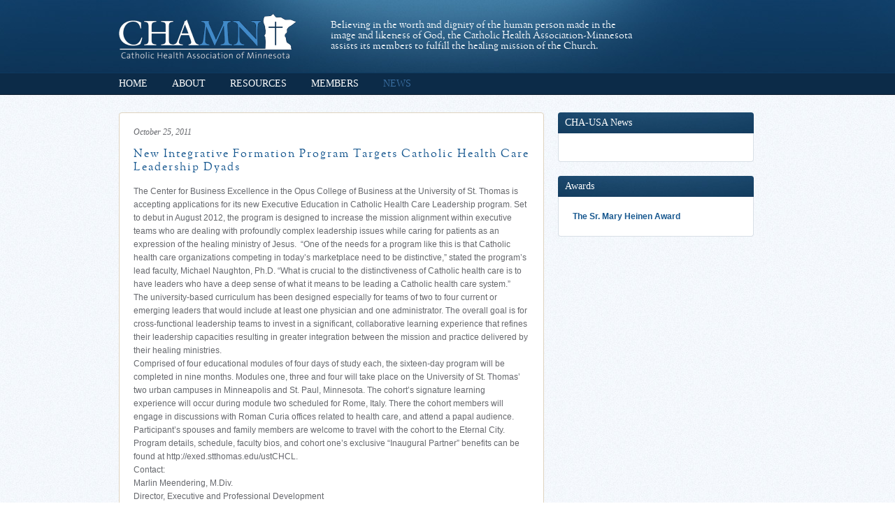

--- FILE ---
content_type: text/html; charset=UTF-8
request_url: http://chamn.org/2011/10/new-integrative-formation-program-targets-catholic-health-care-leadership-dyads/
body_size: 8301
content:
<!DOCTYPE html>
<html lang="en-US" class="no-js">
<head>
<meta charset="UTF-8" />
<title>  New Integrative Formation Program Targets Catholic Health Care Leadership Dyads  | Catholic Health Association of Minnesota</title>
<link rel="shortcut icon" href="/favicon.ico">
<link rel="profile" href="http://gmpg.org/xfn/11" />
<link rel="stylesheet" type="text/css" media="all" href="http://chamn.org/wp-content/themes/chamn/style.css" />

<!--[if lt IE 9]>
<script src="http://chamn.org/wp-content/themes/chamn/js/IE9.js"></script>
<![endif]-->
<!--[if lte IE 7]> <link href="http://chamn.org/wp-content/themes/chamn/css/ie.css" rel="stylesheet" type="text/css"><![endif]-->

<link rel="pingback" href="http://chamn.org/xmlrpc.php" />

<meta name='robots' content='max-image-preview:large' />
<link rel='dns-prefetch' href='//ajax.googleapis.com' />
<link rel="alternate" title="oEmbed (JSON)" type="application/json+oembed" href="http://chamn.org/wp-json/oembed/1.0/embed?url=http%3A%2F%2Fchamn.org%2F2011%2F10%2Fnew-integrative-formation-program-targets-catholic-health-care-leadership-dyads%2F" />
<link rel="alternate" title="oEmbed (XML)" type="text/xml+oembed" href="http://chamn.org/wp-json/oembed/1.0/embed?url=http%3A%2F%2Fchamn.org%2F2011%2F10%2Fnew-integrative-formation-program-targets-catholic-health-care-leadership-dyads%2F&#038;format=xml" />
<style id='wp-img-auto-sizes-contain-inline-css' type='text/css'>
img:is([sizes=auto i],[sizes^="auto," i]){contain-intrinsic-size:3000px 1500px}
/*# sourceURL=wp-img-auto-sizes-contain-inline-css */
</style>
<style id='wp-emoji-styles-inline-css' type='text/css'>

	img.wp-smiley, img.emoji {
		display: inline !important;
		border: none !important;
		box-shadow: none !important;
		height: 1em !important;
		width: 1em !important;
		margin: 0 0.07em !important;
		vertical-align: -0.1em !important;
		background: none !important;
		padding: 0 !important;
	}
/*# sourceURL=wp-emoji-styles-inline-css */
</style>
<style id='wp-block-library-inline-css' type='text/css'>
:root{--wp-block-synced-color:#7a00df;--wp-block-synced-color--rgb:122,0,223;--wp-bound-block-color:var(--wp-block-synced-color);--wp-editor-canvas-background:#ddd;--wp-admin-theme-color:#007cba;--wp-admin-theme-color--rgb:0,124,186;--wp-admin-theme-color-darker-10:#006ba1;--wp-admin-theme-color-darker-10--rgb:0,107,160.5;--wp-admin-theme-color-darker-20:#005a87;--wp-admin-theme-color-darker-20--rgb:0,90,135;--wp-admin-border-width-focus:2px}@media (min-resolution:192dpi){:root{--wp-admin-border-width-focus:1.5px}}.wp-element-button{cursor:pointer}:root .has-very-light-gray-background-color{background-color:#eee}:root .has-very-dark-gray-background-color{background-color:#313131}:root .has-very-light-gray-color{color:#eee}:root .has-very-dark-gray-color{color:#313131}:root .has-vivid-green-cyan-to-vivid-cyan-blue-gradient-background{background:linear-gradient(135deg,#00d084,#0693e3)}:root .has-purple-crush-gradient-background{background:linear-gradient(135deg,#34e2e4,#4721fb 50%,#ab1dfe)}:root .has-hazy-dawn-gradient-background{background:linear-gradient(135deg,#faaca8,#dad0ec)}:root .has-subdued-olive-gradient-background{background:linear-gradient(135deg,#fafae1,#67a671)}:root .has-atomic-cream-gradient-background{background:linear-gradient(135deg,#fdd79a,#004a59)}:root .has-nightshade-gradient-background{background:linear-gradient(135deg,#330968,#31cdcf)}:root .has-midnight-gradient-background{background:linear-gradient(135deg,#020381,#2874fc)}:root{--wp--preset--font-size--normal:16px;--wp--preset--font-size--huge:42px}.has-regular-font-size{font-size:1em}.has-larger-font-size{font-size:2.625em}.has-normal-font-size{font-size:var(--wp--preset--font-size--normal)}.has-huge-font-size{font-size:var(--wp--preset--font-size--huge)}.has-text-align-center{text-align:center}.has-text-align-left{text-align:left}.has-text-align-right{text-align:right}.has-fit-text{white-space:nowrap!important}#end-resizable-editor-section{display:none}.aligncenter{clear:both}.items-justified-left{justify-content:flex-start}.items-justified-center{justify-content:center}.items-justified-right{justify-content:flex-end}.items-justified-space-between{justify-content:space-between}.screen-reader-text{border:0;clip-path:inset(50%);height:1px;margin:-1px;overflow:hidden;padding:0;position:absolute;width:1px;word-wrap:normal!important}.screen-reader-text:focus{background-color:#ddd;clip-path:none;color:#444;display:block;font-size:1em;height:auto;left:5px;line-height:normal;padding:15px 23px 14px;text-decoration:none;top:5px;width:auto;z-index:100000}html :where(.has-border-color){border-style:solid}html :where([style*=border-top-color]){border-top-style:solid}html :where([style*=border-right-color]){border-right-style:solid}html :where([style*=border-bottom-color]){border-bottom-style:solid}html :where([style*=border-left-color]){border-left-style:solid}html :where([style*=border-width]){border-style:solid}html :where([style*=border-top-width]){border-top-style:solid}html :where([style*=border-right-width]){border-right-style:solid}html :where([style*=border-bottom-width]){border-bottom-style:solid}html :where([style*=border-left-width]){border-left-style:solid}html :where(img[class*=wp-image-]){height:auto;max-width:100%}:where(figure){margin:0 0 1em}html :where(.is-position-sticky){--wp-admin--admin-bar--position-offset:var(--wp-admin--admin-bar--height,0px)}@media screen and (max-width:600px){html :where(.is-position-sticky){--wp-admin--admin-bar--position-offset:0px}}

/*# sourceURL=wp-block-library-inline-css */
</style><style id='global-styles-inline-css' type='text/css'>
:root{--wp--preset--aspect-ratio--square: 1;--wp--preset--aspect-ratio--4-3: 4/3;--wp--preset--aspect-ratio--3-4: 3/4;--wp--preset--aspect-ratio--3-2: 3/2;--wp--preset--aspect-ratio--2-3: 2/3;--wp--preset--aspect-ratio--16-9: 16/9;--wp--preset--aspect-ratio--9-16: 9/16;--wp--preset--color--black: #000000;--wp--preset--color--cyan-bluish-gray: #abb8c3;--wp--preset--color--white: #ffffff;--wp--preset--color--pale-pink: #f78da7;--wp--preset--color--vivid-red: #cf2e2e;--wp--preset--color--luminous-vivid-orange: #ff6900;--wp--preset--color--luminous-vivid-amber: #fcb900;--wp--preset--color--light-green-cyan: #7bdcb5;--wp--preset--color--vivid-green-cyan: #00d084;--wp--preset--color--pale-cyan-blue: #8ed1fc;--wp--preset--color--vivid-cyan-blue: #0693e3;--wp--preset--color--vivid-purple: #9b51e0;--wp--preset--gradient--vivid-cyan-blue-to-vivid-purple: linear-gradient(135deg,rgb(6,147,227) 0%,rgb(155,81,224) 100%);--wp--preset--gradient--light-green-cyan-to-vivid-green-cyan: linear-gradient(135deg,rgb(122,220,180) 0%,rgb(0,208,130) 100%);--wp--preset--gradient--luminous-vivid-amber-to-luminous-vivid-orange: linear-gradient(135deg,rgb(252,185,0) 0%,rgb(255,105,0) 100%);--wp--preset--gradient--luminous-vivid-orange-to-vivid-red: linear-gradient(135deg,rgb(255,105,0) 0%,rgb(207,46,46) 100%);--wp--preset--gradient--very-light-gray-to-cyan-bluish-gray: linear-gradient(135deg,rgb(238,238,238) 0%,rgb(169,184,195) 100%);--wp--preset--gradient--cool-to-warm-spectrum: linear-gradient(135deg,rgb(74,234,220) 0%,rgb(151,120,209) 20%,rgb(207,42,186) 40%,rgb(238,44,130) 60%,rgb(251,105,98) 80%,rgb(254,248,76) 100%);--wp--preset--gradient--blush-light-purple: linear-gradient(135deg,rgb(255,206,236) 0%,rgb(152,150,240) 100%);--wp--preset--gradient--blush-bordeaux: linear-gradient(135deg,rgb(254,205,165) 0%,rgb(254,45,45) 50%,rgb(107,0,62) 100%);--wp--preset--gradient--luminous-dusk: linear-gradient(135deg,rgb(255,203,112) 0%,rgb(199,81,192) 50%,rgb(65,88,208) 100%);--wp--preset--gradient--pale-ocean: linear-gradient(135deg,rgb(255,245,203) 0%,rgb(182,227,212) 50%,rgb(51,167,181) 100%);--wp--preset--gradient--electric-grass: linear-gradient(135deg,rgb(202,248,128) 0%,rgb(113,206,126) 100%);--wp--preset--gradient--midnight: linear-gradient(135deg,rgb(2,3,129) 0%,rgb(40,116,252) 100%);--wp--preset--font-size--small: 13px;--wp--preset--font-size--medium: 20px;--wp--preset--font-size--large: 36px;--wp--preset--font-size--x-large: 42px;--wp--preset--spacing--20: 0.44rem;--wp--preset--spacing--30: 0.67rem;--wp--preset--spacing--40: 1rem;--wp--preset--spacing--50: 1.5rem;--wp--preset--spacing--60: 2.25rem;--wp--preset--spacing--70: 3.38rem;--wp--preset--spacing--80: 5.06rem;--wp--preset--shadow--natural: 6px 6px 9px rgba(0, 0, 0, 0.2);--wp--preset--shadow--deep: 12px 12px 50px rgba(0, 0, 0, 0.4);--wp--preset--shadow--sharp: 6px 6px 0px rgba(0, 0, 0, 0.2);--wp--preset--shadow--outlined: 6px 6px 0px -3px rgb(255, 255, 255), 6px 6px rgb(0, 0, 0);--wp--preset--shadow--crisp: 6px 6px 0px rgb(0, 0, 0);}:where(.is-layout-flex){gap: 0.5em;}:where(.is-layout-grid){gap: 0.5em;}body .is-layout-flex{display: flex;}.is-layout-flex{flex-wrap: wrap;align-items: center;}.is-layout-flex > :is(*, div){margin: 0;}body .is-layout-grid{display: grid;}.is-layout-grid > :is(*, div){margin: 0;}:where(.wp-block-columns.is-layout-flex){gap: 2em;}:where(.wp-block-columns.is-layout-grid){gap: 2em;}:where(.wp-block-post-template.is-layout-flex){gap: 1.25em;}:where(.wp-block-post-template.is-layout-grid){gap: 1.25em;}.has-black-color{color: var(--wp--preset--color--black) !important;}.has-cyan-bluish-gray-color{color: var(--wp--preset--color--cyan-bluish-gray) !important;}.has-white-color{color: var(--wp--preset--color--white) !important;}.has-pale-pink-color{color: var(--wp--preset--color--pale-pink) !important;}.has-vivid-red-color{color: var(--wp--preset--color--vivid-red) !important;}.has-luminous-vivid-orange-color{color: var(--wp--preset--color--luminous-vivid-orange) !important;}.has-luminous-vivid-amber-color{color: var(--wp--preset--color--luminous-vivid-amber) !important;}.has-light-green-cyan-color{color: var(--wp--preset--color--light-green-cyan) !important;}.has-vivid-green-cyan-color{color: var(--wp--preset--color--vivid-green-cyan) !important;}.has-pale-cyan-blue-color{color: var(--wp--preset--color--pale-cyan-blue) !important;}.has-vivid-cyan-blue-color{color: var(--wp--preset--color--vivid-cyan-blue) !important;}.has-vivid-purple-color{color: var(--wp--preset--color--vivid-purple) !important;}.has-black-background-color{background-color: var(--wp--preset--color--black) !important;}.has-cyan-bluish-gray-background-color{background-color: var(--wp--preset--color--cyan-bluish-gray) !important;}.has-white-background-color{background-color: var(--wp--preset--color--white) !important;}.has-pale-pink-background-color{background-color: var(--wp--preset--color--pale-pink) !important;}.has-vivid-red-background-color{background-color: var(--wp--preset--color--vivid-red) !important;}.has-luminous-vivid-orange-background-color{background-color: var(--wp--preset--color--luminous-vivid-orange) !important;}.has-luminous-vivid-amber-background-color{background-color: var(--wp--preset--color--luminous-vivid-amber) !important;}.has-light-green-cyan-background-color{background-color: var(--wp--preset--color--light-green-cyan) !important;}.has-vivid-green-cyan-background-color{background-color: var(--wp--preset--color--vivid-green-cyan) !important;}.has-pale-cyan-blue-background-color{background-color: var(--wp--preset--color--pale-cyan-blue) !important;}.has-vivid-cyan-blue-background-color{background-color: var(--wp--preset--color--vivid-cyan-blue) !important;}.has-vivid-purple-background-color{background-color: var(--wp--preset--color--vivid-purple) !important;}.has-black-border-color{border-color: var(--wp--preset--color--black) !important;}.has-cyan-bluish-gray-border-color{border-color: var(--wp--preset--color--cyan-bluish-gray) !important;}.has-white-border-color{border-color: var(--wp--preset--color--white) !important;}.has-pale-pink-border-color{border-color: var(--wp--preset--color--pale-pink) !important;}.has-vivid-red-border-color{border-color: var(--wp--preset--color--vivid-red) !important;}.has-luminous-vivid-orange-border-color{border-color: var(--wp--preset--color--luminous-vivid-orange) !important;}.has-luminous-vivid-amber-border-color{border-color: var(--wp--preset--color--luminous-vivid-amber) !important;}.has-light-green-cyan-border-color{border-color: var(--wp--preset--color--light-green-cyan) !important;}.has-vivid-green-cyan-border-color{border-color: var(--wp--preset--color--vivid-green-cyan) !important;}.has-pale-cyan-blue-border-color{border-color: var(--wp--preset--color--pale-cyan-blue) !important;}.has-vivid-cyan-blue-border-color{border-color: var(--wp--preset--color--vivid-cyan-blue) !important;}.has-vivid-purple-border-color{border-color: var(--wp--preset--color--vivid-purple) !important;}.has-vivid-cyan-blue-to-vivid-purple-gradient-background{background: var(--wp--preset--gradient--vivid-cyan-blue-to-vivid-purple) !important;}.has-light-green-cyan-to-vivid-green-cyan-gradient-background{background: var(--wp--preset--gradient--light-green-cyan-to-vivid-green-cyan) !important;}.has-luminous-vivid-amber-to-luminous-vivid-orange-gradient-background{background: var(--wp--preset--gradient--luminous-vivid-amber-to-luminous-vivid-orange) !important;}.has-luminous-vivid-orange-to-vivid-red-gradient-background{background: var(--wp--preset--gradient--luminous-vivid-orange-to-vivid-red) !important;}.has-very-light-gray-to-cyan-bluish-gray-gradient-background{background: var(--wp--preset--gradient--very-light-gray-to-cyan-bluish-gray) !important;}.has-cool-to-warm-spectrum-gradient-background{background: var(--wp--preset--gradient--cool-to-warm-spectrum) !important;}.has-blush-light-purple-gradient-background{background: var(--wp--preset--gradient--blush-light-purple) !important;}.has-blush-bordeaux-gradient-background{background: var(--wp--preset--gradient--blush-bordeaux) !important;}.has-luminous-dusk-gradient-background{background: var(--wp--preset--gradient--luminous-dusk) !important;}.has-pale-ocean-gradient-background{background: var(--wp--preset--gradient--pale-ocean) !important;}.has-electric-grass-gradient-background{background: var(--wp--preset--gradient--electric-grass) !important;}.has-midnight-gradient-background{background: var(--wp--preset--gradient--midnight) !important;}.has-small-font-size{font-size: var(--wp--preset--font-size--small) !important;}.has-medium-font-size{font-size: var(--wp--preset--font-size--medium) !important;}.has-large-font-size{font-size: var(--wp--preset--font-size--large) !important;}.has-x-large-font-size{font-size: var(--wp--preset--font-size--x-large) !important;}
/*# sourceURL=global-styles-inline-css */
</style>

<style id='classic-theme-styles-inline-css' type='text/css'>
/*! This file is auto-generated */
.wp-block-button__link{color:#fff;background-color:#32373c;border-radius:9999px;box-shadow:none;text-decoration:none;padding:calc(.667em + 2px) calc(1.333em + 2px);font-size:1.125em}.wp-block-file__button{background:#32373c;color:#fff;text-decoration:none}
/*# sourceURL=/wp-includes/css/classic-themes.min.css */
</style>
<script type="text/javascript" src="http://ajax.googleapis.com/ajax/libs/jquery/1.6/jquery.min.js?ver=6.9" id="jquery-js"></script>
<script type="text/javascript" src="http://chamn.org/wp-content/themes/chamn/js/superfish.js?ver=6.9" id="superfish-js"></script>
<script type="text/javascript" src="http://chamn.org/wp-content/themes/chamn/js/jquery.colorbox-min.js?ver=6.9" id="colorbox-js"></script>
<script type="text/javascript" src="http://chamn.org/wp-content/themes/chamn/js/main.js?ver=6.9" id="main-js"></script>
<link rel="https://api.w.org/" href="http://chamn.org/wp-json/" /><link rel="alternate" title="JSON" type="application/json" href="http://chamn.org/wp-json/wp/v2/posts/427" /><link rel="EditURI" type="application/rsd+xml" title="RSD" href="http://chamn.org/xmlrpc.php?rsd" />
<meta name="generator" content="WordPress 6.9" />
<link rel="canonical" href="http://chamn.org/2011/10/new-integrative-formation-program-targets-catholic-health-care-leadership-dyads/" />
<link rel='shortlink' href='http://chamn.org/?p=427' />
<link rel="icon" href="http://chamn.org/wp-content/uploads/2024/10/cropped-CHAMN-Social-Media-Logo-32x32.jpg" sizes="32x32" />
<link rel="icon" href="http://chamn.org/wp-content/uploads/2024/10/cropped-CHAMN-Social-Media-Logo-192x192.jpg" sizes="192x192" />
<link rel="apple-touch-icon" href="http://chamn.org/wp-content/uploads/2024/10/cropped-CHAMN-Social-Media-Logo-180x180.jpg" />
<meta name="msapplication-TileImage" content="http://chamn.org/wp-content/uploads/2024/10/cropped-CHAMN-Social-Media-Logo-270x270.jpg" />
</head>

<body class="wp-singular post-template-default single single-post postid-427 single-format-standard wp-theme-chamn">
	<div id="header">
	 <div id="masthead">
      <div id="branding">
        <a href="http://chamn.org/" title="Catholic Health Association of Minnesota Blog Home" rel="home">Catholic Health Association of Minnesota</a>
      </div>
  		<div id="site_description">
  		  <p>Believing in the worth and dignity of the human person made in the image and likeness of God, the Catholic Health Association-Minnesota assists its members to fulfill the healing mission of the Church.</p>
  		</div>
		</div><!--end #masthead -->
		<div class="menu-main-menu-container"><ul id="menu-main-menu" class="menu"><li id="menu-item-4" class="menu-item menu-item-type-custom menu-item-object-custom menu-item-home menu-item-4"><a href="http://chamn.org/">Home</a></li>
<li id="menu-item-119" class="menu-item menu-item-type-post_type menu-item-object-page menu-item-has-children menu-item-119"><a href="http://chamn.org/overview-mission/">About</a>
<ul class="sub-menu">
	<li id="menu-item-118" class="menu-item menu-item-type-post_type menu-item-object-page menu-item-118"><a href="http://chamn.org/overview-mission/">Overview &#038; Mission</a></li>
	<li id="menu-item-132" class="menu-item menu-item-type-post_type menu-item-object-page menu-item-132"><a href="http://chamn.org/strategic-plan/">Strategic Plan</a></li>
	<li id="menu-item-131" class="menu-item menu-item-type-post_type menu-item-object-page menu-item-131"><a href="http://chamn.org/membership-dues/">Membership &#038; Dues</a></li>
	<li id="menu-item-130" class="menu-item menu-item-type-post_type menu-item-object-page menu-item-130"><a href="http://chamn.org/staff/">Staff</a></li>
	<li id="menu-item-129" class="menu-item menu-item-type-post_type menu-item-object-page menu-item-129"><a href="http://chamn.org/board-of-directors/">Board of Directors</a></li>
</ul>
</li>
<li id="menu-item-297" class="menu-item menu-item-type-post_type menu-item-object-page menu-item-has-children menu-item-297"><a href="http://chamn.org/links-to-other-organizations/">Resources</a>
<ul class="sub-menu">
	<li id="menu-item-147" class="menu-item menu-item-type-post_type menu-item-object-page menu-item-147"><a href="http://chamn.org/links-to-other-organizations/">Links to other organizations</a></li>
	<li id="menu-item-150" class="menu-item menu-item-type-post_type menu-item-object-page menu-item-150"><a href="http://chamn.org/principles-of-catholic-social-teaching/">Principles of Catholic Social Teaching</a></li>
	<li id="menu-item-149" class="menu-item menu-item-type-post_type menu-item-object-page menu-item-149"><a href="http://chamn.org/advanced-directives/">Advanced Directives</a></li>
	<li id="menu-item-148" class="menu-item menu-item-type-post_type menu-item-object-page menu-item-148"><a href="http://chamn.org/vatican-statements-on-healthcare/">Vatican Statements on Healthcare</a></li>
	<li id="menu-item-152" class="menu-item menu-item-type-custom menu-item-object-custom menu-item-152"><a target="_blank" href="https://www.usccb.org/resources/ethical-and-religious-directives-catholic-health-care-services-seventh-edition">Ethical &#038; Religious Directives</a></li>
</ul>
</li>
<li id="menu-item-159" class="menu-item menu-item-type-post_type menu-item-object-page menu-item-has-children menu-item-159"><a href="http://chamn.org/list-of-members/">Members</a>
<ul class="sub-menu">
	<li id="menu-item-158" class="menu-item menu-item-type-post_type menu-item-object-page menu-item-158"><a href="http://chamn.org/list-of-members/">List of Members</a></li>
	<li id="menu-item-157" class="menu-item menu-item-type-post_type menu-item-object-page menu-item-157"><a href="http://chamn.org/member-employment-opportunities/">Member Employment Opportunities</a></li>
</ul>
</li>
<li id="menu-item-163" class="menu-item menu-item-type-taxonomy menu-item-object-category current-post-ancestor current-menu-parent current-post-parent menu-item-has-children menu-item-163"><a href="http://chamn.org/category/news/">News</a>
<ul class="sub-menu">
	<li id="menu-item-300" class="menu-item menu-item-type-post_type menu-item-object-page current_page_parent menu-item-300"><a href="http://chamn.org/archive/">Archive</a></li>
	<li id="menu-item-164" class="menu-item menu-item-type-post_type menu-item-object-page menu-item-164"><a href="http://chamn.org/tidings-newsletters/">Tidings! Newsletters</a></li>
</ul>
</li>
</ul></div>	</div><!-- #header -->
	<div id="wrapper">
	    <div id="main">
  <div id="posts">
          <div id="post-427" class="post-427 post type-post status-publish format-standard hentry category-news">
      
        <div class="time">October 25, 2011</div>        <h1 class="entry_title">
                    New Integrative Formation Program Targets Catholic Health Care Leadership Dyads                  </h1>
               	  <p>The Center for Business Excellence in the Opus College of Business at the University of St. Thomas is accepting applications for its new Executive Education in Catholic Health Care Leadership program. Set to debut in August 2012, the program is designed to increase the mission alignment within executive teams who are dealing with profoundly complex leadership issues while caring for patients as an expression of the healing ministry of Jesus.  <span id="more-427"></span>&#8220;One of the needs for a program like this is that Catholic health care organizations competing in today’s marketplace need to be distinctive,&#8221; stated the program’s lead faculty, Michael Naughton, Ph.D. &#8220;What is crucial to the distinctiveness of Catholic health care is to have leaders who have a deep sense of what it means to be leading a Catholic health care system.&#8221;<br />
The university-based curriculum has been designed especially for teams of two to four current or emerging leaders that would include at least one physician and one administrator. The overall goal is for cross-functional leadership teams to invest in a significant, collaborative learning experience that refines their leadership capacities resulting in greater integration between the mission and practice delivered by their healing ministries.<br />
Comprised of four educational modules of four days of study each, the sixteen-day program will be completed in nine months. Modules one, three and four will take place on the University of St. Thomas’ two urban campuses in Minneapolis and St. Paul, Minnesota. The cohort’s signature learning experience will occur during module two scheduled for Rome, Italy. There the cohort members will engage in discussions with Roman Curia offices related to health care, and attend a papal audience. Participant’s spouses and family members are welcome to travel with the cohort to the Eternal City.<br />
Program details, schedule, faculty bios, and cohort one’s exclusive &#8220;Inaugural Partner&#8221; benefits can be found at http://exed.stthomas.edu/ustCHCL.<br />
Contact:<br />
Marlin Meendering, M.Div.<br />
Director, Executive and Professional Development<br />
(651) 962-4614<br />
marlinm@stthomas.edu.</p>
       	              </div> <!--end .post -->
          </div>
      <div id="post_navigation">
          <a href="http://chamn.org/2011/10/cha-mn-annual-meeting-on-november-3rd/" rel="next">&lsaquo; Next News</a>      <a href="http://chamn.org/2011/09/madonna-receives-excellence-award/" rel="prev">Previous News &rsaquo;</a>        </div>
  </div><!--end #main -->



		<div id="sidebar" class="widget-area" role="complementary">
			<ul class="xoxo">

<li id="newswidget-3" class="widget widget_newswidget"><h2 class="widgettitle">CHA-USA News</h2>
<ul id="chausa_news"></ul></li>
<li id="nav_menu-3" class="widget widget_nav_menu"><h2 class="widgettitle">Awards</h2>
<div class="menu-sidebar-menu-container"><ul id="menu-sidebar-menu" class="menu"><li id="menu-item-935" class="menu-item menu-item-type-post_type menu-item-object-page menu-item-935"><a href="http://chamn.org/the-sr-mary-heinen-award/">The Sr. Mary Heinen Award</a></li>
</ul></div></li>
			</ul>
		</div><!-- #primary .widget-area --></div><!--end #wrapper -->
<div id="footer">
  <div id="footer_content">
    <div class="menu-main-menu-container"><ul id="menu-main-menu-1" class="menu"><li class="menu-item menu-item-type-custom menu-item-object-custom menu-item-home menu-item-4"><a href="http://chamn.org/">Home</a></li>
<li class="menu-item menu-item-type-post_type menu-item-object-page menu-item-has-children menu-item-119"><a href="http://chamn.org/overview-mission/">About</a>
<ul class="sub-menu">
	<li class="menu-item menu-item-type-post_type menu-item-object-page menu-item-118"><a href="http://chamn.org/overview-mission/">Overview &#038; Mission</a></li>
	<li class="menu-item menu-item-type-post_type menu-item-object-page menu-item-132"><a href="http://chamn.org/strategic-plan/">Strategic Plan</a></li>
	<li class="menu-item menu-item-type-post_type menu-item-object-page menu-item-131"><a href="http://chamn.org/membership-dues/">Membership &#038; Dues</a></li>
	<li class="menu-item menu-item-type-post_type menu-item-object-page menu-item-130"><a href="http://chamn.org/staff/">Staff</a></li>
	<li class="menu-item menu-item-type-post_type menu-item-object-page menu-item-129"><a href="http://chamn.org/board-of-directors/">Board of Directors</a></li>
</ul>
</li>
<li class="menu-item menu-item-type-post_type menu-item-object-page menu-item-has-children menu-item-297"><a href="http://chamn.org/links-to-other-organizations/">Resources</a>
<ul class="sub-menu">
	<li class="menu-item menu-item-type-post_type menu-item-object-page menu-item-147"><a href="http://chamn.org/links-to-other-organizations/">Links to other organizations</a></li>
	<li class="menu-item menu-item-type-post_type menu-item-object-page menu-item-150"><a href="http://chamn.org/principles-of-catholic-social-teaching/">Principles of Catholic Social Teaching</a></li>
	<li class="menu-item menu-item-type-post_type menu-item-object-page menu-item-149"><a href="http://chamn.org/advanced-directives/">Advanced Directives</a></li>
	<li class="menu-item menu-item-type-post_type menu-item-object-page menu-item-148"><a href="http://chamn.org/vatican-statements-on-healthcare/">Vatican Statements on Healthcare</a></li>
	<li class="menu-item menu-item-type-custom menu-item-object-custom menu-item-152"><a target="_blank" href="https://www.usccb.org/resources/ethical-and-religious-directives-catholic-health-care-services-seventh-edition">Ethical &#038; Religious Directives</a></li>
</ul>
</li>
<li class="menu-item menu-item-type-post_type menu-item-object-page menu-item-has-children menu-item-159"><a href="http://chamn.org/list-of-members/">Members</a>
<ul class="sub-menu">
	<li class="menu-item menu-item-type-post_type menu-item-object-page menu-item-158"><a href="http://chamn.org/list-of-members/">List of Members</a></li>
	<li class="menu-item menu-item-type-post_type menu-item-object-page menu-item-157"><a href="http://chamn.org/member-employment-opportunities/">Member Employment Opportunities</a></li>
</ul>
</li>
<li class="menu-item menu-item-type-taxonomy menu-item-object-category current-post-ancestor current-menu-parent current-post-parent menu-item-has-children menu-item-163"><a href="http://chamn.org/category/news/">News</a>
<ul class="sub-menu">
	<li class="menu-item menu-item-type-post_type menu-item-object-page current_page_parent menu-item-300"><a href="http://chamn.org/archive/">Archive</a></li>
	<li class="menu-item menu-item-type-post_type menu-item-object-page menu-item-164"><a href="http://chamn.org/tidings-newsletters/">Tidings! Newsletters</a></li>
</ul>
</li>
</ul></div>    <p>©2024 Catholic Health Association of Minnesota<br />
1890 Randolph Ave, Suite 300, St. Paul, MN 55105<br />
(651) 256-7586</p>
  </div>
</div>
<script type="text/javascript">
  var _gaq = _gaq || [];
  _gaq.push(['_setAccount', 'UA-6089161-10']);
  _gaq.push(['_trackPageview']);
  (function() {
    var ga = document.createElement('script'); ga.type = 'text/javascript'; ga.async = true;
    ga.src = ('https:' == document.location.protocol ? 'https://ssl' : 'http://www') + '.google-analytics.com/ga.js';
    var s = document.getElementsByTagName('script')[0]; s.parentNode.insertBefore(ga, s);
  })();
</script>
<script src="http://maps.googleapis.com/maps/api/js?sensor=false"></script>
<script type="speculationrules">
{"prefetch":[{"source":"document","where":{"and":[{"href_matches":"/*"},{"not":{"href_matches":["/wp-*.php","/wp-admin/*","/wp-content/uploads/*","/wp-content/*","/wp-content/plugins/*","/wp-content/themes/chamn/*","/*\\?(.+)"]}},{"not":{"selector_matches":"a[rel~=\"nofollow\"]"}},{"not":{"selector_matches":".no-prefetch, .no-prefetch a"}}]},"eagerness":"conservative"}]}
</script>
<script type="text/javascript" src="http://chamn.org/wp-includes/js/hoverIntent.min.js?ver=1.10.2" id="hoverIntent-js"></script>
<script type="text/javascript" src="http://chamn.org/wp-includes/js/comment-reply.min.js?ver=6.9" id="comment-reply-js" async="async" data-wp-strategy="async" fetchpriority="low"></script>
<script id="wp-emoji-settings" type="application/json">
{"baseUrl":"https://s.w.org/images/core/emoji/17.0.2/72x72/","ext":".png","svgUrl":"https://s.w.org/images/core/emoji/17.0.2/svg/","svgExt":".svg","source":{"concatemoji":"http://chamn.org/wp-includes/js/wp-emoji-release.min.js?ver=6.9"}}
</script>
<script type="module">
/* <![CDATA[ */
/*! This file is auto-generated */
const a=JSON.parse(document.getElementById("wp-emoji-settings").textContent),o=(window._wpemojiSettings=a,"wpEmojiSettingsSupports"),s=["flag","emoji"];function i(e){try{var t={supportTests:e,timestamp:(new Date).valueOf()};sessionStorage.setItem(o,JSON.stringify(t))}catch(e){}}function c(e,t,n){e.clearRect(0,0,e.canvas.width,e.canvas.height),e.fillText(t,0,0);t=new Uint32Array(e.getImageData(0,0,e.canvas.width,e.canvas.height).data);e.clearRect(0,0,e.canvas.width,e.canvas.height),e.fillText(n,0,0);const a=new Uint32Array(e.getImageData(0,0,e.canvas.width,e.canvas.height).data);return t.every((e,t)=>e===a[t])}function p(e,t){e.clearRect(0,0,e.canvas.width,e.canvas.height),e.fillText(t,0,0);var n=e.getImageData(16,16,1,1);for(let e=0;e<n.data.length;e++)if(0!==n.data[e])return!1;return!0}function u(e,t,n,a){switch(t){case"flag":return n(e,"\ud83c\udff3\ufe0f\u200d\u26a7\ufe0f","\ud83c\udff3\ufe0f\u200b\u26a7\ufe0f")?!1:!n(e,"\ud83c\udde8\ud83c\uddf6","\ud83c\udde8\u200b\ud83c\uddf6")&&!n(e,"\ud83c\udff4\udb40\udc67\udb40\udc62\udb40\udc65\udb40\udc6e\udb40\udc67\udb40\udc7f","\ud83c\udff4\u200b\udb40\udc67\u200b\udb40\udc62\u200b\udb40\udc65\u200b\udb40\udc6e\u200b\udb40\udc67\u200b\udb40\udc7f");case"emoji":return!a(e,"\ud83e\u1fac8")}return!1}function f(e,t,n,a){let r;const o=(r="undefined"!=typeof WorkerGlobalScope&&self instanceof WorkerGlobalScope?new OffscreenCanvas(300,150):document.createElement("canvas")).getContext("2d",{willReadFrequently:!0}),s=(o.textBaseline="top",o.font="600 32px Arial",{});return e.forEach(e=>{s[e]=t(o,e,n,a)}),s}function r(e){var t=document.createElement("script");t.src=e,t.defer=!0,document.head.appendChild(t)}a.supports={everything:!0,everythingExceptFlag:!0},new Promise(t=>{let n=function(){try{var e=JSON.parse(sessionStorage.getItem(o));if("object"==typeof e&&"number"==typeof e.timestamp&&(new Date).valueOf()<e.timestamp+604800&&"object"==typeof e.supportTests)return e.supportTests}catch(e){}return null}();if(!n){if("undefined"!=typeof Worker&&"undefined"!=typeof OffscreenCanvas&&"undefined"!=typeof URL&&URL.createObjectURL&&"undefined"!=typeof Blob)try{var e="postMessage("+f.toString()+"("+[JSON.stringify(s),u.toString(),c.toString(),p.toString()].join(",")+"));",a=new Blob([e],{type:"text/javascript"});const r=new Worker(URL.createObjectURL(a),{name:"wpTestEmojiSupports"});return void(r.onmessage=e=>{i(n=e.data),r.terminate(),t(n)})}catch(e){}i(n=f(s,u,c,p))}t(n)}).then(e=>{for(const n in e)a.supports[n]=e[n],a.supports.everything=a.supports.everything&&a.supports[n],"flag"!==n&&(a.supports.everythingExceptFlag=a.supports.everythingExceptFlag&&a.supports[n]);var t;a.supports.everythingExceptFlag=a.supports.everythingExceptFlag&&!a.supports.flag,a.supports.everything||((t=a.source||{}).concatemoji?r(t.concatemoji):t.wpemoji&&t.twemoji&&(r(t.twemoji),r(t.wpemoji)))});
//# sourceURL=http://chamn.org/wp-includes/js/wp-emoji-loader.min.js
/* ]]> */
</script>
</body>
</html>

--- FILE ---
content_type: text/css
request_url: http://chamn.org/wp-content/themes/chamn/style.css
body_size: 5551
content:
/*
Theme Name: CHA-MN
Theme URI: 
Description: 
Author: Bobby Marko
Version: 1
*/

@import url('fonts/stylesheet.css');

html, body, div, span, applet, object, iframe,h1, h2, h3, h4, h5, h6, p, blockquote, pre,a, abbr, acronym, address, big, cite, code,del, dfn, em, font, img, ins, kbd, q, s, samp,small, strike, strong, sub, sup, tt, var,b, u, i, center,dl, dt, dd, ol, ul, li,fieldset, form, label, legend,
table, caption, tbody, tfoot, thead, tr, th, td {	background: transparent; border: 0;	margin: 0;	padding: 0;	vertical-align: baseline;}
html,body { margin:0; padding:0;font:normal normal 12px/1.6 sans-serif; color:#66686d; position: relative; background: #fff url(images/bg.jpg) repeat; }
ol, ul {	list-style: none; padding:0; margin:0;}
blockquote {	quotes: none; margin:0; padding:10px 0 0 60px; font-style:italic; font-family: Georgia, serif; position: relative;}
  blockquote:after {	content: '';	content: none;}
  blockquote:before{content: ''; position: absolute; left:0; top:12px; background: url(images/quote.gif) no-repeat; width:53px; height:49px;}
#main ol, #main ul{padding:10px 5px 10px 20px;}
#main ol{list-style-type: decimal; list-style-position: outside;}
#main ul{list-style-type: disc; list-style-position: outside;}
del {	text-decoration: line-through;}
/* tables still need 'cellspacing="0"' in the markup */
table {	border-collapse: collapse;	border-spacing: 0;}
a img {	border: none;}
a{color:#b66f01; text-decoration: underline; }
  a:hover{text-decoration: none;}
p a{text-transform: none; text-decoration: underline;}
  p a:hover{text-decoration: none;}
h1, h2, h3, h4, h5, h6 {font-family:Georgia, serif; color:#16578f; clear: both; font-weight: normal; margin:0; padding:0; overflow: hidden; position: relative;}
  h1 a,h2 a,h3 a,h4 a,h5 a,h6 a{color:#16578f; text-decoration: none;}
    h1 a:hover,h2 a:hover,h3 a:hover,h4 a:hover,h5 a:hover,h6 a:hover{text-decoration: underline;}
h1{font:16px/1.2 'SortsMillGoudyRegular',Georgia,serif;  letter-spacing: 2px; color:#16578f; margin:0 0 15px;}
  h1.page-title{font-size:26px; margin:20px 0 -10px 0;}
h2{font:14px Georgia, serif; margin:0 0 10px; }
p{margin: 0 0 10px;}

input{border:1px solid #848585; background: #fff; margin:0; padding:3px; line-height: 1.2;}
textarea{margin:0;}
  input:focus, textarea:focus{}
input[type="button"]::-moz-focus-inner,
input[type="submit"]::-moz-focus-inner,
input[type="reset"]::-moz-focus-inner,
button::-moz-focus-inner{
    border:0;
    padding:0;
}
small{font-size:10px;}
.aligncenter, div.aligncenter {
	display: block;
	margin-left: auto;
	margin-right: auto;
}
.alignleft, img[align=left] {
	float: left;
	margin:0 10px 10px 0;
}
.alignright, img[align=right] {
	float: right;
	margin:0 0 10px 10px;
}
.no_right_padding{padding-right:0;margin-right:0;}
.no_left_padding{padding-left:0;margin-left:0;}
.wp-caption {
	background-color: #f3f3f3;
	border: 1px solid #ddd;
	-moz-border-radius: 4px;
	-webkit-border-radius: 4px;
	border-radius: 4px; /* optional rounded corners for browsers that support it */
	margin: 10px;
	padding-top: 4px;
	text-align: center;
}
.wp-caption img {
	border: 0 none;
	margin: 0;
	padding: 0;
}
.wp-caption p.wp-caption-text {
	font-size: 11px;
	line-height: 17px;
	margin: 0;
	padding: 0 4px 5px;
}

/*------- layout --------------*/
#header{position: relative; background:#0c2f4f url(images/deep_blue_radial.jpg) repeat-x top center; border-bottom:1px solid #081a2c; z-index: 2; }
  #masthead{width:940px; margin:0 auto; position: relative; overflow: hidden; padding:20px 0;}
    #branding{float:left; position: relative;  margin:0 50px 0 0; }
      #branding a{ display: block; text-indent: -9999px; width:253px; height:64px; background: url(images/logo.gif) no-repeat;}
    #site_description{ float:left; display: table; height: 64px; position: relative; }
      #site_description p{color:#f6f9fc; font: 14px/1.14 'SortsMillGoudyRegular', Georgia, serif; width:435px;  display: table-cell;  vertical-align: middle;}
  #header .menu-main-menu-container{background: #0c2b48; border-top: 1px solid #0e395f; position: relative;}
    #header .menu-main-menu-container .menu{width:940px; margin:0 auto; position: relative; font:14px/2.2 Georgia, serif; text-transform: uppercase;}
        #header .menu-main-menu-container .menu:before,#header .menu-main-menu-container .menu:after {content:"";display:table;}
        #header .menu-main-menu-container .menu:after{clear:both;}
      .menu-main-menu-container li{float:left; margin:0 35px 0 0; position: relative;}
        .menu-main-menu-container a{color:#fff; text-decoration: none; display: block;}
          .menu-main-menu-container a:hover{text-decoration: underline;}
          .menu-main-menu-container ul ul{display: none; position: absolute; top:30px; left:-5px; width:200px; background: #fff; z-index: 100; border:1px solid #081a2c; box-shadow:0 0 10px rgba(0,0,0,0.1);}
              ul.sf-js-enabled ul{display: block;}
            .menu-main-menu-container ul li:hover ul{display:block;}
            .menu-main-menu-container li li{float:none; }
            .menu-main-menu-container li li a{color:#396d9f; text-transform: capitalize; padding:5px 10px; font:12px/1.2 sans-serif; text-shadow:none;}
          #header .current-menu-item>a, #header .current_page_item>a, #header .current-menu-ancestor>a, #header .current-menu-parent>a, #header .current_page_parent>a, #header .current_page_ancestor>a{color:#396d9f;}
#wrapper{position: relative; overflow: hidden; width:940px; margin:0 auto 35px; clear: both; z-index: 1; }
  #main{width:608px; float:left;  margin:25px 20px 0 0;   position: relative;}
    #posts{background: #fff; border:1px solid #ded3bf; -webkit-border-radius:4px; -moz-border-radius:4px; border-radius:4px; padding:20px; overflow: hidden; position: relative;}
      #post_navigation{margin: 10px 0 0;}
        #post_navigation a{float:left; padding:0 15px; color:#16578F; text-decoration: none;}
          #post_navigation a:hover{text-decoration: underline;}
          #post_navigation a[rel="prev"]{float:right;}
        
    .post{border-bottom:1px solid #eee9df; margin:0 0 25px; padding:0 0 15px;}
        .post:last-child{border-bottom:none; margin-bottom:0; padding-bottom:0;}
      .signature{vertical-align: top; padding:0 0 0 5px; position: relative; top:-2px;}
      .time{font:italic 12px Georgia, serif; color:#66686d; margin:0 0 15px;} 
        
  #sidebar{width:280px; float: left; margin:25px 0 35px 0;}
    #sidebar h2, .fullcalendar .month_name{background:#0c2f4f url(images/deep_blue_radial.jpg) repeat-x center center; padding: 7px 10px; margin:0;
    -webkit-border-top-left-radius: 4px;
    -webkit-border-top-right-radius: 4px;
    -moz-border-radius-topleft: 4px;
    -moz-border-radius-topright: 4px;
    border-top-left-radius: 4px;
    border-top-right-radius: 4px;
    color:#fff;
    }
      #sidebar h2 a{color:#fff;}
        #sidebar .rsswidget img{display:none;}
    
    #sidebar>ul>li{margin:0 0 20px; line-height:1.4;}
    #sidebar>ul>li ul{border:1px solid #d8dfe6; border-width:0 1px 1px; background: #fff; padding:20px; 
    -webkit-border-bottom-left-radius: 4px;
    -webkit-border-bottom-right-radius: 4px;
    -moz-border-radius-bottomleft: 4px;
    -moz-border-radius-bottomright: 4px;
    border-bottom-left-radius: 4px;
    border-bottom-right-radius: 4px;
    }
    
    #sidebar>ul>li>ul>li{margin-bottom:10px; padding-bottom:7px; border-bottom:1px solid #D8DFE6; }
      #sidebar>ul>li>ul>li:last-child{margin-bottom:0; border-bottom:none; padding-bottom:0;}
    #sidebar>ul>li ul a{color:#16578F; text-decoration: none; font-weight: bold; display: block;}
      #sidebar>ul>li>ul a:hover{text-decoration: underline;}
    #sidebar>ul>li>ul span{display:block; font-size:10px; font-weight: normal; color:#66686d;}
                  
    .rss-date{display: block; color:#66686D; font: italic 12px Georgia, serif;}
    
    .call_to_action_wrapper{border:1px solid #0c3050; -webkit-border-radius:4px; -moz-border-radius:4px; border-radius:4px; height:140px; color:#0c3152; position: relative;}
      .call_to_action_wrapper p{font:12px/1.2 Georgia, serif; width:140px; position: absolute; bottom:55px; left:10px;}
      .call_to_action_wrapper a{font:bold 14px/1.2 Georgia, serif; color:#f6f9fc; text-decoration: none; position: absolute; left:10px; bottom:10px; padding:15px; -webkit-border-radius:4px; -moz-border-radius:4px; border-radius:4px; text-shadow: -1px -1px 0 #884b05; border-bottom:1px solid #6c4609;
        background: #DD921D; /* Old browsers */
        background: -moz-linear-gradient(top, #DD921D 0%, #956313 100%); /* FF3.6+ */
        background: -webkit-gradient(linear, left top, left bottom, color-stop(0%,#DD921D), color-stop(100%,#956313)); /* Chrome,Safari4+ */
        background: -webkit-linear-gradient(top, #DD921D 0%,#956313 100%); /* Chrome10+,Safari5.1+ */
        background: -o-linear-gradient(top, #DD921D 0%,#956313 100%); /* Opera11.10+ */
        background: -ms-linear-gradient(top, #DD921D 0%,#956313 100%); /* IE10+ */
        filter: progid:DXImageTransform.Microsoft.gradient( startColorstr='#DD921D', endColorstr='#956313',GradientType=0 ); /* IE6-9 */
        background: linear-gradient(top, #DD921D 0%,#956313 100%); /* W3C */
      }
        .call_to_action_wrapper a:active{bottom:9px;}
        .call_to_action_wrapper a:hover{
background: #e8ad4e; /* Old browsers */
background: -moz-linear-gradient(top, #e8ad4e 0%, #da911c 100%); /* FF3.6+ */
background: -webkit-gradient(linear, left top, left bottom, color-stop(0%,#e8ad4e), color-stop(100%,#da911c)); /* Chrome,Safari4+ */
background: -webkit-linear-gradient(top, #e8ad4e 0%,#da911c 100%); /* Chrome10+,Safari5.1+ */
background: -o-linear-gradient(top, #e8ad4e 0%,#da911c 100%); /* Opera11.10+ */
background: -ms-linear-gradient(top, #e8ad4e 0%,#da911c 100%); /* IE10+ */
filter: progid:DXImageTransform.Microsoft.gradient( startColorstr='#e8ad4e', endColorstr='#da911c',GradientType=0 ); /* IE6-9 */
background: linear-gradient(top, #e8ad4e 0%,#da911c 100%); /* W3C */
        }
      
      
    #searchform{margin:20px 0;}
      #searchform label{display:block;}
      #searchform label, #searchform input{}
      #searchform input{}
      #s{}
      #searchsubmit{}
      
.wpcf7-submit, #submit{}

#footer{background:#0c2f4f url(images/deep_blue_radial.jpg) repeat-x top center; height: 180px; position: relative; overflow:hidden;}
  #footer a{}
  #footer_content{width:940px; margin:0 auto; padding:40px 0 0; position: relative; overflow: hidden;}
    #footer .menu-main-menu-container .menu{overflow: hidden; position: relative; margin:0 0 10px;}
      #footer .menu-main-menu-container ul ul{display: none;}
        #footer .menu-main-menu-container li {margin:0; padding:0;}
          #footer .menu-main-menu-container a{color:#f6f9fc; font:14px/1.2 'SortsMillGoudyRegular',Georgia,serif; padding:0 20px 0 0; margin:0 20px 0 0;  border-right:1px solid #16578f;}
            #footer .menu-main-menu-container li:last-child a{border-right:none;}
  #footer p{color:#3c6d99; margin:5px 0;}
#comments{margin:10px 0 0;}
#main .commentlist{list-style-type: none;}
#comments input, #comments textarea{display: block;}
.form-allowed-tags{display: none;}

/* daily readings styles */
.page-template-page-daily-reading-php .v, .page-template-page-daily-reading-php .vi, .page-template-page-daily-reading-php .p, .page-template-page-daily-reading-php .pi {margin:5px 0; text-indent: 20px;}
.page-template-page-daily-reading-php .rubric{margin:10px 0; font-size:10px; color:#aaa;}
.loading{position: relative; top:4px;}
#mass_readings{margin-bottom:20px; padding-bottom:20px; border-bottom:1px solid #DED3BF;}
hr.shortrule{width:auto !important; border:none; border-bottom:1px solid #f4f4f5; margin:20px 0;}

/* Events Manager Extended */
#main.no_sidebar{float:none; width:auto;}

table#eme-bookings-table tfoot td.booking-result {
	font-weight: bold;
   	background:#6D6D6D url(../../../wp-admin/images/menu-bits.gif) repeat-x scroll left top;      
	color: #eee;
}

table#eme-bookings-table tfoot th {
	text-align: right;
	padding-right: 1em;
}    

table.eme-rsvp-form  {
	width: 80%;
}  
table.eme-rsvp-form th { 
	text-align: right;
	width: 35%;
}

table.eme-rsvp-form td { 
	padding-left: 1em;
	text-align: left;
}      

div.eme-rsvp-message {     
	margin-bottom: 1em;
	background-color: #FDDD73;
	padding: 5px;
	border: 2px solid #FF9100;
}     

a.bookingdelbutton {
	background: url("../../../wp-admin/images/xit.gif") no-repeat;  
	font-size: 11px;
	text-indent: -9999px;
	height: 10px;   
	width: 10px;
	overflow:hidden;
	position:absolute;

}     
a.bookingdelbutton:hover {
	background: url("../../../wp-admin/images/xit.gif") no-repeat -10px;  

}       
/* Printable stuff */
body#printable {
	font-family: Geneva, Helvetica, Arial, sans-serif;  
	text-align: center;
}  
body#printable #container { 
	margin: 0 auto; 
	width: 780px;
	text-align: left;
}                                                                   
table#bookings-table {
	width: 600px;     
	border-spacing: 0px;

}
table#bookings-table td {
	padding: 5px 0;
}
table#bookings-table td.seats-number {
	text-align: right;
	padding-right: 20px;
}
table#bookings-table th {
	text-align: left;
	margin-left: 5px;
}   
table#bookings-table tr#booked-seats td{
	border-top: 2px solid #999;    
}      

table#bookings-table td.total-label {
	text-align: right;
}                                  

table#bookings-table tr#booked-seats td.seats-number, table#bookings-table tr#available-seats td.seats-number {
	font-weight: bold;
}

p#recurrence_warning {
	border: 2px solid #FD0000;
	background: #FF7146;
	color: #fff;
	font-weight: bold;
	padding: 5px;
}
input#event_url {
	width: 100%
}
div#icon-events{
	background:url('images/calendar-32.png') no-repeat center;
}

table#eme-location-data th {
	text-align: right;
	width: 50px;
}
#eme_global_map {
	line-height: 100%;
}
.eme-location-map {
	background: green;
	width: 400px;
	height: 300px;
	line-height: 100%;
}
.eme-location-balloon {
	font-size: 95%;  
	line-height: 100%;
   margin-bottom: 1em;
}
/* for google maps to work ok in IE, we need at least 690px as max-width for the images */
#eme_global_map img,
.eme-location-map img {
	max-width: none !important;
	background: none !important;
}
.eme_events_list, #eme_locations_list {
   clear:both;
}
#eme_locations_list li {
   cursor:default;
}

#main .events_page ul{list-style-type: none; margin:0; padding:0;}
.segmented{background: #f6f6f6; padding:10px; list-style-type:none; margin:0 0 20px 0; width:212px; }
#map{width:300px; height:200px; float:right; margin:0 0 20px 20px; border:1px solid #eee;}

table.eme-calendar-table td {
	padding: 2px 4px;
	text-align: center;
}
table.eme-calendar-table tr.days-names {
	font-weight: bold;
}
table.eme-calendar-table td.eventless-pre, table.eme-calendar-table td.eventless-post {
	color: #ccc;
}
.eme-calendar-table td.eventful a, .eme-calendar-table td.eventful-today a {
  font-weight: normal;
  font-size:12px;
}

.eme-calendar-table td.eventful ul a, .eme-calendar-table td.eventful-today ul a{

}

.eme-calendar-table td.eventless-today {
   background-color: #CFCFCF;  
}
.eme-calendar-table thead {
	font-size: 12px;  
	font-weight: bold;  
}

.fullcalendar {
	table-layout:fixed;
	border-collapse:collapse;
	width:100%;
}
#content table.fullcalendar td {
	border:1px solid #000;
}
.fullcalendar td {
	border:1px solid #D8DFE6;
	text-align:left;
	vertical-align:top;
	background: #fff;
	background:rgba(255,255,255,0.5);
}
.fullcalendar .prev-month, .fullcalendar .next-month{
	padding:10px;
	font-size:12px;
	text-decoration:none;
	color:#fff;
	font-weight:bold;
}
.fullcalendar .prev-month {
	float:left;

}
.fullcalendar .next-month {
	float:right;
}
.fullcalendar .prev-month:hover, .fullcalendar .next-month:hover{
  background:rgba(0,0,0,0.5);
}
.fullcalendar .month_name {
	text-align:center;
	vertical-align:middle;
	font-family: Georgia, serif;
	font-weight: normal;
	font-size:26px;
}
.fullcalendar .days-names td {
	height:1.4em;
	text-align:center;
	vertical-align:middle;
	background: #D8DFE6;
	color:#66686D;
	padding:5px;
}
.fullcalendar tbody td {
	height:100px;
	text-align:left;
	overflow:hidden;
	padding:10px;
}
#main .fullcalendar ul {
	list-style-type: none;
	padding:0;
}
.fullcalendar ul li {
	margin:0 0 5px;
	line-height:normal;
}
.fullcalendar td.eventless-today, table.fullcalendar td.eventful-today {
	background-color:#eee;
}

#events-pagination-top {
  margin-bottom:1em;
}
#locations-pagination-top,#locations-pagination-bottom,#events-pagination-top,#events-pagination-bottom {
      text-align: center;
}
#locations-pagination-top a,#locations-pagination-bottom a,#events-pagination-top a,#events-pagination-bottom a {
      margin: 0 20px 0 20px;
      text-decoration: none;
      padding: 3px 0;
}
.eme_nav_left {
   float: left;
}
.eme_nav_right {
   float: right;
}
/* eliminate the vertical space between the "Your Street Address" text entry box and the "Get Directions" submit button in cases where the button wraps below the text box in the map location balloon */
#saddr {
  margin-bottom:0;
}
/* for the honeypot, render it invisible */
#honeypot_check { display: none; }



/*
    ColorBox Core Style:
    The following CSS is consistent between example themes and should not be altered.
*/
#colorbox, #cboxOverlay, #cboxWrapper{position:absolute; top:0; left:0; z-index:9999; overflow:hidden;}
#cboxOverlay{position:fixed; width:100%; height:100%;}
#cboxMiddleLeft, #cboxBottomLeft{clear:left;}
#cboxContent{position:relative;}
#cboxLoadedContent{overflow:auto;}
#cboxTitle{margin:0;}
#cboxLoadingOverlay, #cboxLoadingGraphic{position:absolute; top:0; left:0; width:100%;}
#cboxPrevious, #cboxNext, #cboxClose, #cboxSlideshow{cursor:pointer;}
.cboxPhoto{float:left; margin:auto; border:0; display:block;}
.cboxIframe{width:100%; height:100%; display:block; border:0;}
/* 
    User Style:
    Change the following styles to modify the appearance of ColorBox.  They are
    ordered & tabbed in a way that represents the nesting of the generated HTML.
*/
#cboxOverlay{background:#fff;}
#colorbox{}
    #cboxContent{margin-top:32px; overflow:visible;}
        .cboxIframe{background:#fff;}
        #cboxError{padding:50px; border:1px solid #ccc;}
        #cboxLoadedContent{background:#fff; border:2px solid #0C2B48;}
          #cboxLoadedContent #posts{border:none;}
        #cboxLoadingGraphic{background:url(images/loading.gif) no-repeat center center;}
        #cboxLoadingOverlay{background:#fff;}
        #cboxTitle{position:absolute; top:-22px; left:0; color:#000;}
        #cboxCurrent{position:absolute; top:-22px; right:205px; text-indent:-9999px;}
        #cboxSlideshow, #cboxPrevious, #cboxNext, #cboxClose{text-indent:-9999px; width:20px; height:20px; position:absolute; top:10px; background:url(images/controls.png) no-repeat 0 0;}
        #cboxPrevious{background-position:0px 0px; right:44px;}
        #cboxPrevious:hover{background-position:0px -25px;}
        #cboxNext{background-position:-25px 0px; right:22px;}
        #cboxNext:hover{background-position:-25px -25px;}
        #cboxClose{background-position:-50px 0px; right:10px;}
        #cboxClose:hover{background-position:-50px -25px;}
        .cboxSlideshow_on #cboxPrevious, .cboxSlideshow_off #cboxPrevious{right:66px;}
        .cboxSlideshow_on #cboxSlideshow{background-position:-75px -25px; right:44px;}
        .cboxSlideshow_on #cboxSlideshow:hover{background-position:-100px -25px;}
        .cboxSlideshow_off #cboxSlideshow{background-position:-100px 0px; right:44px;}
        .cboxSlideshow_off #cboxSlideshow:hover{background-position:-75px -25px;}


--- FILE ---
content_type: text/javascript
request_url: http://chamn.org/wp-content/themes/chamn/js/main.js?ver=6.9
body_size: 1130
content:
$.fn.superfish.defaults = { 
    hoverClass:    'sfHover',          // the class applied to hovered list items 
    //pathClass:     'overideThisToUse', // the class you have applied to list items that lead to the current page 
    //pathLevels:    1,                  // the number of levels of submenus that remain open or are restored using pathClass 
    delay:         400,                // the delay in milliseconds that the mouse can remain outside a submenu without it closing 
    animation:     {opacity:'show'},   // an object equivalent to first parameter of jQuery�s .animate() method 
    speed:         'normal',           // speed of the animation. Equivalent to second parameter of jQuery�s .animate() method 
    autoArrows:    false,               // if true, arrow mark-up generated automatically = cleaner source code at expense of initialisation performance 
    dropShadows:   true,               // completely disable drop shadows by setting this to false 
    disableHI:     false,              // set to true to disable hoverIntent detection 
    onInit:        function(){},       // callback function fires once Superfish is initialised � 'this' is the containing ul 
    onBeforeShow:  function(){},       // callback function fires just before reveal animation begins � 'this' is the ul about to open 
    onShow:        function(){},       // callback function fires once reveal animation completed � 'this' is the opened ul 
    onHide:        function(){}        // callback function fires after a sub-menu has closed � 'this' is the ul that just closed 
};

jQuery(function($){ 
  $('#header .menu').superfish();
  
	$("li a", ".eventful, .eventful-today, .widget_eme_list").click(function(){
	    var url = $(this).attr('href');
	     $.fn.colorbox({href: url + " #posts", width:600, scrolling:true, opacity:0.5, onComplete:function(){
          load_map($('#map'));
	     }});
	    return false;
	});
	
	if ($('.widget_eme_list').text().indexOf('No Events') != -1){ $('.widget_eme_list').hide() };
	
	if ($('#map').length > 0){ load_map($('#map'));}
	
	function load_map(target){
        target.each(function(){
          var latlng = new google.maps.LatLng($(this).data('latitude'), $(this).data('longitude'));
          var myOptions = {
            zoom: 8,
            center: latlng,
            mapTypeId: google.maps.MapTypeId.ROADMAP
          };
          var map = new google.maps.Map(document.getElementById("map"), myOptions);
          var marker = new google.maps.Marker({
            position: latlng, 
            map: map
          });  
        });
  }
	
});

